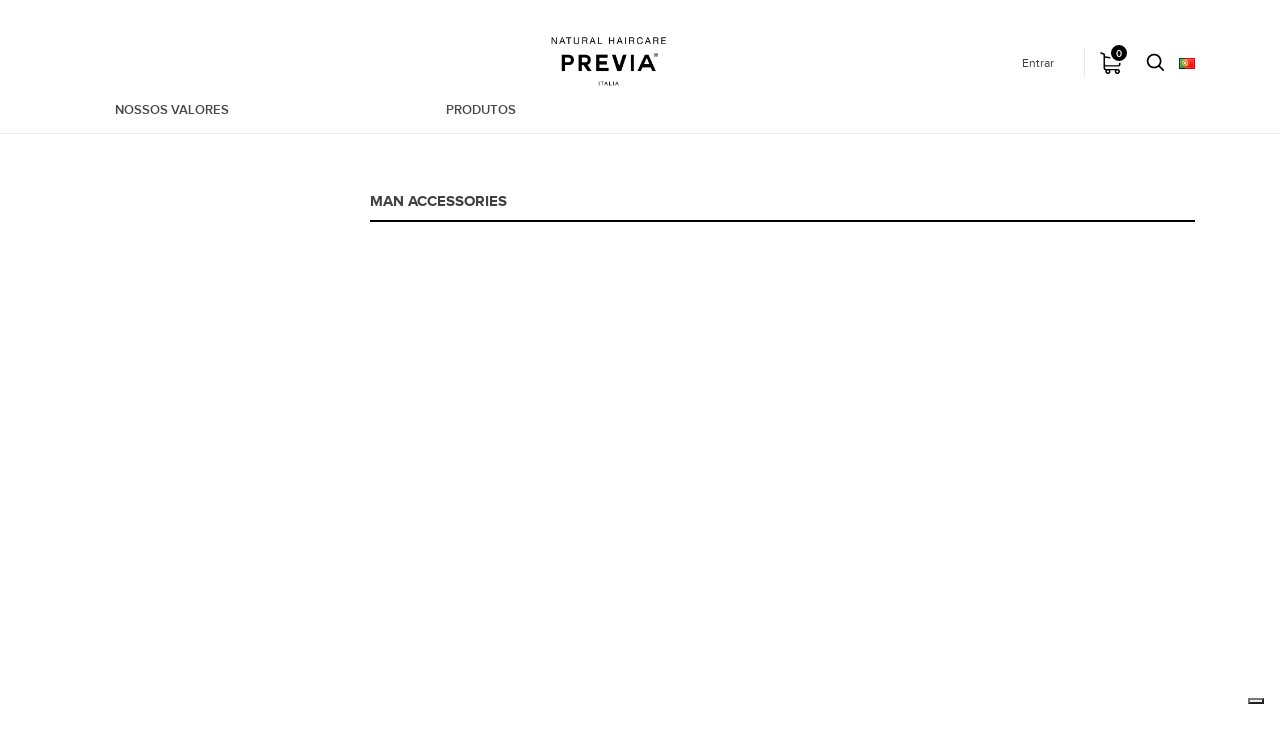

--- FILE ---
content_type: text/html; charset=utf-8
request_url: https://www.previa.it/pt/27-man-accessories
body_size: 15598
content:
<!doctype html>
<html lang="pt">

<head>
    
        
  <meta charset="utf-8">


  <meta http-equiv="x-ua-compatible" content="ie=edge">



  <title>
            MAN ACCESSORIES
    </title>

<script data-keepinline="true">
    var ajaxGetProductUrl = '//www.previa.it/pt/module/cdc_googletagmanager/async';

/* datalayer */
dataLayer = window.dataLayer || [];
    let cdcDatalayer = {"pageCategory":"category","event":null,"ecommerce":{"currency":"EUR"},"userLogged":0,"userId":"guest_972625","google_tag_params":{"ecomm_pagetype":"category","ecomm_category":"MAN ACCESSORIES"}};
    dataLayer.push(cdcDatalayer);

/* call to GTM Tag */
(function(w,d,s,l,i){w[l]=w[l]||[];w[l].push({'gtm.start':
new Date().getTime(),event:'gtm.js'});var f=d.getElementsByTagName(s)[0],
j=d.createElement(s),dl=l!='dataLayer'?'&l='+l:'';j.async=true;j.src=
'https://www.googletagmanager.com/gtm.js?id='+i+dl;f.parentNode.insertBefore(j,f);
})(window,document,'script','dataLayer','GTM-5Z74Q6');

/* async call to avoid cache system for dynamic data */
dataLayer.push({
  'event': 'datalayer_ready'
});
</script>
  <meta name="description" content="
    Prodotti naturali privi di sostanze chimiche, principi attivi di origine italiana, fragranze esclusive ispirate alla natura e packaging a basso impatto ambientale.
">
  <meta name="keywords" content="eshop, ecommerce, buy online, professional, previa natural haircare, capelli, parrucchiere, salone di bellezza, hair, hair care, cura dei capelli, haircare, prodotti per la cura dei capelli, bellezza, capelli naturali, bellezza naturale, natural beauty, ambiente, bellezza eco friendly, organic, filler , truffle, hair, loss, hairloss ,capelli moda, tagli capelli moda, alon, hair, salons, hair, style, hair, styling, hair, women, hairdressers, hairdressing, long, hair, men, hair, my, hair, natural, hair, new, hair, hair, short, hair, italia, germany, england, spain, espana, portugal, curlfriends, extralife, extra&gt;life, extra, life, smoothing, reconstruct, moisturizing, volumizing">
        <link rel="canonical" href="https://www.previa.it/pt/27-man-accessories">
    <meta name="google-site-verification" content="V8VOytS2s7uUpNKWylxuOvC2CTRGdHaDyIGtqeKNj6s" />


    <meta property="og:image" content="https://www.previa.it//logo-previa.jpg" />
    <meta property="og:type" content="category">
    <meta property="og:url" content="https://www.previa.it/pt/27-man-accessories">
    <meta property="og:title" content="MAN ACCESSORIES">
    <meta property="og:site_name" content="Previa Natural Haircare">
    <meta property="og:description" content="Prodotti naturali privi di sostanze chimiche, principi attivi di origine italiana, fragranze esclusive ispirate alla natura e packaging a basso impatto ambientale.">
    



  <meta name="viewport" content="width=device-width, initial-scale=1">



  <link rel="icon" type="image/vnd.microsoft.icon" href="/img/favicon-1.ico?1719911729">
  <link rel="shortcut icon" type="image/x-icon" href="/img/favicon-1.ico?1719911729">



  <link rel="stylesheet" href="https://unpkg.com/aos@next/dist/aos.css" />




  	

  <script type="text/javascript">
        var ASPath = "\/modules\/pm_advancedsearch4\/";
        var ASSearchUrl = "https:\/\/www.previa.it\/pt\/module\/pm_advancedsearch4\/advancedsearch4";
        var as4_orderBySalesAsc = "Sales: Lower first";
        var as4_orderBySalesDesc = "Sales: Highest first";
        var isMobile = false;
        var pixel_fc = "https:\/\/www.previa.it\/pt\/module\/pspixel\/FrontAjaxPixel";
        var prestashop = {"cart":{"products":[],"totals":{"total":{"type":"total","label":"Total","amount":0,"value":"0,00\u00a0\u20ac"}},"totals_with_tax":{"total":{"type":"totals_with_tax","label":"Total","amount":0,"value":"0,00\u00a0\u20ac"}},"subtotals":{"products":{"type":"products","label":"Subtotal","amount":0,"value":"0,00\u00a0\u20ac"},"discounts":null,"shipping":{"type":"shipping","label":"Envio","amount":0,"value":"Gr\u00e1tis"},"tax":null},"products_count":0,"summary_string":"0 artigos","labels":{"tax_short":"(com IVA)","tax_long":"(com IVA)"},"id_address_delivery":0,"id_address_invoice":0,"is_virtual":false,"vouchers":{"allowed":1,"added":[]},"discounts":[{"id_cart_rule":"2744","id_customer":"0","date_from":"2020-05-15 13:00:00","date_to":"2035-12-31 13:00:00","description":"","quantity":"978","quantity_per_user":"1000","priority":"1","partial_use":"0","code":"","minimum_amount":"0.00","minimum_amount_tax":"0","minimum_amount_currency":"1","minimum_amount_shipping":"0","country_restriction":"0","carrier_restriction":"0","group_restriction":"0","cart_rule_restriction":"1","product_restriction":"1","shop_restriction":"1","free_shipping":"0","reduction_percent":"0.00","reduction_amount":"0.00","reduction_tax":"0","reduction_currency":"1","reduction_product":"0","reduction_exclude_special":"0","gift_product":"5351","gift_product_attribute":"0","highlight":"1","active":"1","date_add":"2020-05-15 13:14:19","date_upd":"2022-04-29 20:41:33","id_lang":"12","name":"sunkit2020previa","quantity_for_user":1000}],"minimalPurchase":0,"minimalPurchaseRequired":""},"currency":{"name":"Euro","iso_code":"EUR","iso_code_num":"978","sign":"\u20ac"},"customer":{"lastname":null,"firstname":null,"email":null,"last_passwd_gen":null,"birthday":null,"newsletter":null,"newsletter_date_add":null,"ip_registration_newsletter":null,"optin":null,"website":null,"company":null,"siret":null,"ape":null,"outstanding_allow_amount":0,"max_payment_days":0,"note":null,"is_guest":0,"id_shop":null,"id_shop_group":null,"id_default_group":1,"date_add":null,"date_upd":null,"reset_password_token":null,"reset_password_validity":null,"id":null,"is_logged":false,"gender":{"type":null,"name":null,"id":null},"risk":{"name":null,"color":null,"percent":null,"id":null},"addresses":[]},"language":{"name":"Portugu\u00eas PT (Portuguese)","iso_code":"pt","locale":"pt-PT","language_code":"pt-pt","is_rtl":"0","date_format_lite":"Y-m-d","date_format_full":"Y-m-d H:i:s","id":12},"page":{"title":"","canonical":"https:\/\/www.previa.it\/pt\/27-man-accessories","meta":{"title":"MAN ACCESSORIES","description":"","keywords":"","robots":"index"},"page_name":"category","body_classes":{"lang-pt":true,"lang-rtl":false,"country-IT":true,"currency-EUR":true,"layout-left-column":true,"page-category":true,"tax-display-enabled":true,"category-id-27":true,"category-MAN ACCESSORIES":true,"category-id-parent-25":true,"category-depth-level-3":true},"admin_notifications":[]},"shop":{"name":"Previa Natural Haircare","email":"shop@previa.it","registration_number":"","long":false,"lat":false,"logo":"\/img\/previa-b2c-logo-17199117291.jpg","stores_icon":"\/img\/logo_stores.png","favicon":"\/img\/favicon-1.ico","favicon_update_time":"1719911729","address":{"formatted":"Previa Natural Haircare<br>It\u00e1lia<br>Torino<br>Trofarello<br>VIA MARCO BIAGI 5\/7\/9<br>10028","address1":"VIA MARCO BIAGI 5\/7\/9","address2":"","postcode":"10028","city":"Trofarello","state":"Torino","country":"It\u00e1lia"},"phone":"+39 011 96 24 787","fax":"+ 39 011 96 24 794"},"urls":{"base_url":"https:\/\/www.previa.it\/","current_url":"https:\/\/www.previa.it\/pt\/27-man-accessories","shop_domain_url":"https:\/\/www.previa.it","img_ps_url":"https:\/\/www.previa.it\/img\/","img_cat_url":"https:\/\/www.previa.it\/img\/c\/","img_lang_url":"https:\/\/www.previa.it\/img\/l\/","img_prod_url":"https:\/\/www.previa.it\/img\/p\/","img_manu_url":"https:\/\/www.previa.it\/img\/m\/","img_sup_url":"https:\/\/www.previa.it\/img\/su\/","img_ship_url":"https:\/\/www.previa.it\/img\/s\/","img_store_url":"https:\/\/www.previa.it\/img\/st\/","img_col_url":"https:\/\/www.previa.it\/img\/co\/","img_url":"https:\/\/www.previa.it\/themes\/previa_b2c\/assets\/img\/","css_url":"https:\/\/www.previa.it\/themes\/previa_b2c\/assets\/css\/","js_url":"https:\/\/www.previa.it\/themes\/previa_b2c\/assets\/js\/","pic_url":"https:\/\/www.previa.it\/upload\/","pages":{"address":"https:\/\/www.previa.it\/pt\/endereco","addresses":"https:\/\/www.previa.it\/pt\/enderecos","authentication":"https:\/\/www.previa.it\/pt\/inicio-de-sessao","cart":"https:\/\/www.previa.it\/pt\/carrinho","category":"https:\/\/www.previa.it\/pt\/index.php?controller=category","cms":"https:\/\/www.previa.it\/pt\/index.php?controller=cms","contact":"https:\/\/www.previa.it\/pt\/contacte-nos","discount":"https:\/\/www.previa.it\/pt\/descontos","guest_tracking":"https:\/\/www.previa.it\/pt\/seguimento-de-visitante","history":"https:\/\/www.previa.it\/pt\/historico-de-encomendas","identity":"https:\/\/www.previa.it\/pt\/identidade","index":"https:\/\/www.previa.it\/pt\/","my_account":"https:\/\/www.previa.it\/pt\/a-minha-conta","order_confirmation":"https:\/\/www.previa.it\/pt\/confirmacao-encomenda","order_detail":"https:\/\/www.previa.it\/pt\/index.php?controller=order-detail","order_follow":"https:\/\/www.previa.it\/pt\/acompanhar-encomenda","order":"https:\/\/www.previa.it\/pt\/encomenda","order_return":"https:\/\/www.previa.it\/pt\/index.php?controller=order-return","order_slip":"https:\/\/www.previa.it\/pt\/nota-de-encomenda","pagenotfound":"https:\/\/www.previa.it\/pt\/page-not-found","password":"https:\/\/www.previa.it\/pt\/recuperar-palavra-passe","pdf_invoice":"https:\/\/www.previa.it\/pt\/index.php?controller=pdf-invoice","pdf_order_return":"https:\/\/www.previa.it\/pt\/index.php?controller=pdf-order-return","pdf_order_slip":"https:\/\/www.previa.it\/pt\/index.php?controller=pdf-order-slip","prices_drop":"https:\/\/www.previa.it\/pt\/promocoes","product":"https:\/\/www.previa.it\/pt\/index.php?controller=product","search":"https:\/\/www.previa.it\/pt\/pesquisa","sitemap":"https:\/\/www.previa.it\/pt\/mapa-do-site","stores":"https:\/\/www.previa.it\/pt\/lojas","supplier":"https:\/\/www.previa.it\/pt\/fornecedores","register":"https:\/\/www.previa.it\/pt\/inicio-de-sessao?create_account=1","order_login":"https:\/\/www.previa.it\/pt\/encomenda?login=1"},"theme_assets":"\/themes\/previa_b2c\/assets\/","actions":{"logout":"https:\/\/www.previa.it\/pt\/?mylogout="}},"configuration":{"display_taxes_label":true,"low_quantity_threshold":3,"is_b2b":false,"is_catalog":false,"show_prices":true,"opt_in":{"partner":false},"quantity_discount":{"type":"discount","label":"Desconto"},"voucher_enabled":1,"return_enabled":0,"number_of_days_for_return":14},"field_required":[],"breadcrumb":{"links":[{"title":"In\u00edcio","url":"https:\/\/www.previa.it\/pt\/"},{"title":"ACCESSORIES","url":"https:\/\/www.previa.it\/pt\/25-accessories"},{"title":"MAN ACCESSORIES","url":"https:\/\/www.previa.it\/pt\/27-man-accessories"}],"count":3},"link":{"protocol_link":"https:\/\/","protocol_content":"https:\/\/"},"time":1762011631,"static_token":"6c946d2b61e55ece7222424e29bd7294","token":"dcbd236db6a705ba5c5b95a09b8a2a9d"};
        var slider_width = "220";
      </script>
		<link rel="stylesheet" href="https://www.previa.it/themes/previa_b2c/assets/cache/theme-9f52d1.css" media="all">
	
	


        <link rel="preload" href="/modules/creativeelements/views/lib/ceicons/fonts/ceicons.woff2?fj664s"
            as="font" type="font/woff2" crossorigin>
                <link rel="preload" href="/modules/creativeelements/views/lib/font-awesome/fonts/fontawesome-webfont.woff2?v=4.7.0"
            as="font" type="font/woff2" crossorigin>
        <!--CE-JS-->


  	<!-- MODULE PM_AdvancedTopMenu || Presta-Module.com -->
<!--[if lt IE 8]>
<script type="text/javascript" src="https://www.previa.it/modules/pm_advancedtopmenu/js/pm_advancedtopmenuiefix.js"></script>
<![endif]-->
<!-- /MODULE PM_AdvancedTopMenu || Presta-Module.com -->
<!-- Facebook Pixel Code -->

<script>
    !function(f,b,e,v,n,t,s)
    {if(f.fbq)return;n=f.fbq=function(){n.callMethod? n.callMethod.apply(n,arguments):n.queue.push(arguments)};
    if(!f._fbq)f._fbq=n;n.push=n;n.loaded=!0;n.version='2.0';n.agent='plprestashop-download'; // n.agent to keep because of partnership
    n.queue=[];t=b.createElement(e);t.async=!0;
    t.src=v;s=b.getElementsByTagName(e)[0];
    s.parentNode.insertBefore(t,s)}(window, document,'script', 'https://connect.facebook.net/en_US/fbevents.js');

            fbq('init', '1026469431055989');
        
    fbq('track', 'PageView');
</script>

<noscript>
    <img height="1" width="1" style="display:none" src="https://www.facebook.com/tr?id=1026469431055989&ev=PageView&noscript=1"/>
</noscript>

<!-- End Facebook Pixel Code -->

<!-- Set Facebook Pixel Product Export -->
<!-- END OF Set Facebook Pixel Product Export -->

           
    
        <script>
            fbq('trackCustom', 'ViewCategory', {content_name: 'MAN ACCESSORIES PT', content_category: 'Inicio > ACCESSORIES > MAN ACCESSORIES', content_ids'], content_type: 'product'});
        </script>
    


<script type="text/javascript" data-keepinline="true">
    // instantiate object
    var oGsr = {};
    var bt_msgs = {"delay":"You have not filled out a numeric for delay option","fbId":"You have not filled out a numeric for Facebook App ID option","fbsecret":"You have not filled out Facebook App Secret option","reviewDate":"You have not filled out the review's date","title":"You have not filled out the title","comment":"You have not filled out the comment","report":"You have not filled out the report comment","rating":"You have not selected the rating for the review","checkreview":"You have not selected one review","email":"You have not filled out your email","status":"You didn't select any status","vouchercode":"You have not filled out the voucher code","voucheramount":"You have left 0 as value for voucher's value","voucherminimum":"Minimum amount is not a numeric","vouchermaximum":"Maximum quantity is not a numeric","vouchervalidity":"You have left 0 as value for voucher's validity","importMatching":"You have not filled the number of columns out","reviewModerationTxt":{"1":"You have not filled out your legal text for using a moderation with language Italiano (Italian). Click on the language drop-down list in order to fill out the correct language field(s).","2":"You have not filled out your legal text for using a moderation with language English (English). Click on the language drop-down list in order to fill out the correct language field(s).","3":"You have not filled out your legal text for using a moderation with language Fran\u00e7ais (French). Click on the language drop-down list in order to fill out the correct language field(s).","5":"You have not filled out your legal text for using a moderation with language Espa\u00f1ol (Spanish). Click on the language drop-down list in order to fill out the correct language field(s).","8":"You have not filled out your legal text for using a moderation with language Deutsch (German). Click on the language drop-down list in order to fill out the correct language field(s).","9":"You have not filled out your legal text for using a moderation with language Nederlands (Dutch). Click on the language drop-down list in order to fill out the correct language field(s).","12":"You have not filled out your legal text for using a moderation with language Portugu\u00eas PT (Portuguese). Click on the language drop-down list in order to fill out the correct language field(s)."},"reviewModifyTxt":{"1":"You have not filled out your legal text for using a review modification tool with language Italiano (Italian). Click on the language drop-down list in order to fill out the correct language field(s).","2":"You have not filled out your legal text for using a review modification tool with language English (English). Click on the language drop-down list in order to fill out the correct language field(s).","3":"You have not filled out your legal text for using a review modification tool with language Fran\u00e7ais (French). Click on the language drop-down list in order to fill out the correct language field(s).","5":"You have not filled out your legal text for using a review modification tool with language Espa\u00f1ol (Spanish). Click on the language drop-down list in order to fill out the correct language field(s).","8":"You have not filled out your legal text for using a review modification tool with language Deutsch (German). Click on the language drop-down list in order to fill out the correct language field(s).","9":"You have not filled out your legal text for using a review modification tool with language Nederlands (Dutch). Click on the language drop-down list in order to fill out the correct language field(s).","12":"You have not filled out your legal text for using a review modification tool with language Portugu\u00eas PT (Portuguese). Click on the language drop-down list in order to fill out the correct language field(s)."},"emailTitle":{"1":"You have not filled out your title or text with language Italiano (Italian). Click on the language drop-down list in order to fill out the correct language field(s).","2":"You have not filled out your title or text with language English (English). Click on the language drop-down list in order to fill out the correct language field(s).","3":"You have not filled out your title or text with language Fran\u00e7ais (French). Click on the language drop-down list in order to fill out the correct language field(s).","5":"You have not filled out your title or text with language Espa\u00f1ol (Spanish). Click on the language drop-down list in order to fill out the correct language field(s).","8":"You have not filled out your title or text with language Deutsch (German). Click on the language drop-down list in order to fill out the correct language field(s).","9":"You have not filled out your title or text with language Nederlands (Dutch). Click on the language drop-down list in order to fill out the correct language field(s).","12":"You have not filled out your title or text with language Portugu\u00eas PT (Portuguese). Click on the language drop-down list in order to fill out the correct language field(s)."},"emaillCategory":{"1":"You have not filled out your category label with language Italiano (Italian). Click on the language drop-down list in order to fill out the correct language field(s).","2":"You have not filled out your category label with language English (English). Click on the language drop-down list in order to fill out the correct language field(s).","3":"You have not filled out your category label with language Fran\u00e7ais (French). Click on the language drop-down list in order to fill out the correct language field(s).","5":"You have not filled out your category label with language Espa\u00f1ol (Spanish). Click on the language drop-down list in order to fill out the correct language field(s).","8":"You have not filled out your category label with language Deutsch (German). Click on the language drop-down list in order to fill out the correct language field(s).","9":"You have not filled out your category label with language Nederlands (Dutch). Click on the language drop-down list in order to fill out the correct language field(s).","12":"You have not filled out your category label with language Portugu\u00eas PT (Portuguese). Click on the language drop-down list in order to fill out the correct language field(s)."},"emaillProduct":{"1":"You have not filled out your product label with language Italiano (Italian). Click on the language drop-down list in order to fill out the correct language field(s).","2":"You have not filled out your product label with language English (English). Click on the language drop-down list in order to fill out the correct language field(s).","3":"You have not filled out your product label with language Fran\u00e7ais (French). Click on the language drop-down list in order to fill out the correct language field(s).","5":"You have not filled out your product label with language Espa\u00f1ol (Spanish). Click on the language drop-down list in order to fill out the correct language field(s).","8":"You have not filled out your product label with language Deutsch (German). Click on the language drop-down list in order to fill out the correct language field(s).","9":"You have not filled out your product label with language Nederlands (Dutch). Click on the language drop-down list in order to fill out the correct language field(s).","12":"You have not filled out your product label with language Portugu\u00eas PT (Portuguese). Click on the language drop-down list in order to fill out the correct language field(s)."},"emaillSentence":{"1":"You have not filled out your custom body sentence with language Italiano (Italian). Click on the language drop-down list in order to fill out the correct language field(s).","2":"You have not filled out your custom body sentence with language English (English). Click on the language drop-down list in order to fill out the correct language field(s).","3":"You have not filled out your custom body sentence with language Fran\u00e7ais (French). Click on the language drop-down list in order to fill out the correct language field(s).","5":"You have not filled out your custom body sentence with language Espa\u00f1ol (Spanish). Click on the language drop-down list in order to fill out the correct language field(s).","8":"You have not filled out your custom body sentence with language Deutsch (German). Click on the language drop-down list in order to fill out the correct language field(s).","9":"You have not filled out your custom body sentence with language Nederlands (Dutch). Click on the language drop-down list in order to fill out the correct language field(s).","12":"You have not filled out your custom body sentence with language Portugu\u00eas PT (Portuguese). Click on the language drop-down list in order to fill out the correct language field(s)."}};
    var bt_sImgUrl = '/modules/gsnippetsreviews/views/img/';
    var bt_sWebService = '/modules/gsnippetsreviews/ws-gsnippetsreviews.php?bt_token=3fdf871f2d73a99a5cc5b70623982830';
    var sGsrModuleName = 'gsr';
    var bt_aFancyReviewForm = {};
    var bt_aFancyReviewTabForm = {};
    var bt_oScrollTo = {};
    bt_oScrollTo.execute = false;
    var bt_oUseSocialButton = {};
    bt_oUseSocialButton.run = false;
    var bt_oActivateReviewTab = {};
    bt_oActivateReviewTab.run = false;
    var bt_oDeactivateReviewTab = {};
    bt_oDeactivateReviewTab.run = false;
    var bt_aReviewReport = new Array();
    var bt_oCallback = {};
    bt_oCallback.run = false;
    var bt_aStarsRating = new Array();
    var bt_oBxSlider = {};
    bt_oBxSlider.run = false;
</script>




  <script type="text/javascript">
  var _iub = _iub || [];
  _iub.csConfiguration = {
      "ccpaAcknowledgeOnDisplay":true,
      "consentOnContinuedBrowsing":false,
      "countryDetection":true,
      "enableCcpa":true,
      "floatingPreferencesButtonDisplay":"bottom-right",
      "invalidateConsentWithoutLog":true,
      "perPurposeConsent":true,
      "siteId":1611317,
      "whitelabel":false,
      "cookiePolicyId":63360879,
      "lang":"en", 
      "banner":{ 
        "acceptButtonDisplay":true,
        "closeButtonDisplay":false,
        "customizeButtonDisplay":true,
        "explicitWithdrawal":true,
        "listPurposes":true,
        "position":"float-top-center",
        "rejectButtonDisplay":true 
      },
      "callback": {
        onPreferenceExpressedOrNotNeeded: function(preference) {
          dataLayer.push({
            iubenda_ccpa_opted_out: _iub.cs.api.isCcpaOptedOut()
          });
          if (!preference) {
            dataLayer.push({
              event: "iubenda_preference_not_needed"
            });
          } else {
            if (preference.consent === true) {
              dataLayer.push({
                event: "iubenda_consent_given"
              });
            } else if (preference.consent === false) {
              dataLayer.push({
                event: "iubenda_consent_rejected"
              });
            } else if (preference.purposes) {
              for (var purposeId in preference.purposes) {
                if (preference.purposes[purposeId]) {
                  dataLayer.push({
                    event: "iubenda_consent_given_purpose_" + purposeId
                  });
                }
              }
            }
          }
        }
      }
    };
  </script>


<!-- Facebook Pixel Code -->
<script type="text/plain" class="_iub_cs_activate">
!function(f,b,e,v,n,t,s)
{if(f.fbq)return;n=f.fbq=function(){n.callMethod?
n.callMethod.apply(n,arguments):n.queue.push(arguments)};
if(!f._fbq)f._fbq=n;n.push=n;n.loaded=!0;n.version='2.0';
n.queue=[];t=b.createElement(e);t.async=!0;
t.src=v;s=b.getElementsByTagName(e)[0];
s.parentNode.insertBefore(t,s)}(window,document,'script',
'https://connect.facebook.net/en_US/fbevents.js');
 fbq('init', '1026469431055989'); 
fbq('track', 'PageView');
</script>
<noscript>
 <img height="1" width="1" 
src="https://www.facebook.com/tr?id=1026469431055989&ev=PageView
&noscript=1"/>
</noscript>
<!-- End Facebook Pixel Code -->

<script type="text/javascript" src="//cdn.iubenda.com/cs/ccpa/stub.js"></script>
<script type="text/javascript" src="//cdn.iubenda.com/cs/iubenda_cs.js" charset="UTF-8" async></script>

<script type='text/javascript'>
  window.smartlook||(function(d) {
    var o=smartlook=function(){ o.api.push(arguments)},h=d.getElementsByTagName('head')[0];
    var c=d.createElement('script');o.api=new Array();c.async=true;c.type='text/javascript';
    c.charset='utf-8';c.src='https://rec.smartlook.com/recorder.js';h.appendChild(c);
  })(document);
  smartlook('init', '019e04fa59f2b37584647dd99a2adb2871f57b89');
</script>    
</head>

<body id="category" class="lang-pt country-it currency-eur layout-left-column page-category tax-display-enabled category-id-27 category-man-accessories category-id-parent-25 category-depth-level-3 elementor-page elementor-page-27041201">




    
<!-- Google Tag Manager (noscript) -->
<noscript><iframe src="https://www.googletagmanager.com/ns.html?id=GTM-5Z74Q6"
height="0" width="0" style="display:none;visibility:hidden"></iframe></noscript>
<!-- End Google Tag Manager (noscript) -->



<!-- End Facebook Pixel Code -->
<script> var baseDir = 'https://www.previa.it/';</script>

<main>
    
            

    <header id="header">
        
            	
    <div class="header-banner">
        
    </div>



<script src="//code.tidio.co/cwoi8zrwzkttu1na2snuo5k9e1zjqhh3.js"></script>
    <script>
        (function() {
            function onTidioChatApiReady() {
                // below is the list which starts the abandoned cart process. If some of the steps will be missed, and the visitor doesn't land on the page given in "checkoutFinished" - abandoned cart will be triggered.
                var checkoutSteps = [
                    "https://www.previa.it/it/carrello", // checkout step 1
                    "https://www.previa.it/it/ordine"
                ];
                // below is the list which clears the abandon cart process without triggering it
                var checkoutFinished = [
                    "https://www.previa.it/it/conferma-ordine" // the purchase page
                ];
                // do not modify the code below
                function executeTidioChatApiTrack() {
                    tidioChatApi.track("Abandoned Cart");
                }

                function checkUrl(e) {
                    var t = "tidioStartUrlVisited",
                        i = getCookie(t),
                        o = e.replace(/\/$/, "");
                    if (-1 < checkoutSteps.indexOf(e) || -1 < checkoutSteps.indexOf(o))
                        return setCookie(t, "1", "10"), !0;
                    i &&
                    1 == +i &&
                    -1 === checkoutFinished.indexOf(e) &&
                    -1 === checkoutFinished.indexOf(o) &&
                    executeTidioChatApiTrack(),
                        setCookie(t, "", -1);
                }

                function setCookie(e, t, i) {
                    var o = new Date();
                    o.setTime(o.getTime() + 24 * i * 60 * 60 * 1e3);
                    var n = "expires=" + o.toUTCString();
                    document.cookie = e + "=" + t + ";" + n + ";path=/";
                }

                function getCookie(e) {
                    for (
                        var t = e + "=",
                            i = decodeURIComponent(document.cookie).split(";"),
                            o = 0; o < i.length; o += 1
                    ) {
                        for (var n = i[o];
                             " " == n.charAt(0);) n = n.substring(1);
                        if (0 == n.indexOf(t)) return n.substring(t.length, n.length);
                    }
                    return "";
                }
                var i, o;
                checkUrl(document.location.origin + document.location.pathname),
                    (i = window.history),
                    (o = i.pushState),
                    (i.pushState = function(e) {
                        "function" == typeof i.onpushstate && i.onpushstate({
                            state: e
                        });
                        var t = o.apply(i, arguments);
                        return checkUrl(document.location.href), t;
                    });
            }
            if (window.tidioChatApi) {
                window.tidioChatApi.on("ready", onTidioChatApiReady);
            } else {
                document.addEventListener("tidioChat-ready", onTidioChatApiReady);
            }
        })();
    </script>
    <nav class="header-nav">
        <div class="container">
            <div class="row">
                <div class="hidden-sm-down">
                    <div class="col-xs-12">
                        <!-- Block search module TOP -->
<div class="collapse" id="blockSearch">
    <div class="row">
        <div id="search_widget" class=" col-xs-12 search-widget"
             data-search-controller-url="//www.previa.it/pt/pesquisa">
            <form method="get" action="//www.previa.it/pt/pesquisa">
                <input type="hidden" name="controller" value="search">
                <input class="full-width" type="text" name="s" value=""
                       placeholder="Pesquisar o nosso catálogo">
                <button type="submit">
                    
                    <img src="https://www.previa.it/themes/previa_b2c/assets/img/search.png" alt="">
                </button>
            </form>
        </div>
    </div>
</div>
<!-- /Block search module TOP -->


                    </div>
                    
                </div>
                <div class="hidden-md-up text-xs-center mobile">
                    <div class="pull-xs-left" id="menu-icon">
                        <i class="material-icons d-inline">&#xE5D2;</i>                    </div>
                    <div class="pull-xs-right" id="_mobile_cart"></div>
                    <div class="pull-xs-right" id="_mobile_user_info"></div>
                    <div class="top-logo" id="_mobile_logo"></div>
                    <div class="top-logo" id="_mobile_logo_man">
                        <a href="https://www.previa.it/">
                            <img class="logo img-responsive d-block" src="https://www.previa.it/themes/previa_b2c/assets/img/logo_man.png" alt="Previa Natural Haircare">
                        </a>
                    </div>
                    <div class="clearfix"></div>
                </div>
            </div>
        </div>
    </nav>



   
    
    <div class="header-top">
        <div class="container">
            <div class="row">
                <div class="col-md-2 offset-md-5 " id="_desktop_logo">
                    <a href="https://www.previa.it/">
                        <img class="logo img-responsive d-block" src="/img/previa-b2c-logo-17199117291.jpg" alt="Previa Natural Haircare">
                        
                    </a>
                </div>
                <div class="col-md-2 offset-md-5 " id="_desktop_logo_white">
                    <a href="https://www.previa.it/">
                        <img class="logo img-responsive d-block" src="https://www.previa.it/themes/previa_b2c/assets/img/previa_white.png" alt="Previa Natural Haircare">
                    </a>
                </div>
                <div class="col-md-2 offset-md-5 " id="_desktop_logo_man">
                    <a href="https://www.previa.it/">
                        <img class="logo img-responsive d-block" src="https://www.previa.it/themes/previa_b2c/assets/img/logo_man.png" alt="Previa Natural Haircare">
                    </a>
                </div>
                
                    
                        
                    
                
                <div id="menu_top_right_container">
                    <div id="menu_top_right">
                        
                        
<div id="_desktop_language_selector">
  <div class="language-selector-wrapper">
    <span class="hidden-md-up">Língua:</span>
    <div class="language-selector dropdown js-dropdown">
      
      <a data-target="#" data-toggle="dropdown" aria-haspopup="true" aria-expanded="false" class="hidden-sm-down">
        
        <img src="https://www.previa.it/img/l/12.jpg" alt="">
      </a>
      <ul class="dropdown-menu hidden-sm-down">
                              <li >
            <a href="https://www.previa.it/it/27-man-accessories" class="dropdown-item">
              <img src="https://www.previa.it/img/l/1.jpg" alt="">
            </a>
          </li>
                              <li >
            <a href="https://www.previa.it/en/27-man-accessories" class="dropdown-item">
              <img src="https://www.previa.it/img/l/2.jpg" alt="">
            </a>
          </li>
                                                                                                                                                          </ul>
        <div id="lang-select-container">
          <select class="link hidden-md-up">
                                          <option value="https://www.previa.it/it/27-man-accessories">Italiano</option>
                                          <option value="https://www.previa.it/en/27-man-accessories">English</option>
                                                                                                                                                                                                          </select>
        </div>
    </div>
  </div>
</div>
<a class="" type="" data-toggle="collapse" data-target="#blockSearch" aria-expanded="false" aria-controls="blockSearch">
        <img id="search_black" src="https://www.previa.it/themes/previa_b2c/assets/img/search.png" class="search-icon" alt="">
        <img id="search_white" src="https://www.previa.it/themes/previa_b2c/assets/img/search_white.png" class="search-icon" alt="">
    </a>    <div id="_desktop_cart">
        <div class="blockcart cart-preview inactive" data-refresh-url="//www.previa.it/pt/module/ps_shoppingcart/ajax">
            <div class="header">
                                    
                    
                    <img id="cart_black" src="/themes/previa_b2c/assets/img/cart.png" alt="">
                    <img id="cart_white" src="/themes/previa_b2c/assets/img/cart_white.png" alt="">
                    <span class="cart-products-count">0</span>
                                </div>
        </div>
    </div>

<div id="_desktop_user_info">
  <div class="user-info">
          <a
        href="https://www.previa.it/pt/a-minha-conta"
        title="Inicie sessão na sua conta de cliente"
        rel="nofollow"
      >
        <i class="material-icons">&#xE7FF;</i>
        <span class="hidden-sm-down">Entrar</span>
      </a>
      </div>
</div>

                    </div>
                    <i class="material-icons" id="open_top_right_menu">more_vert</i>
                    <i class="material-icons" id="open_top_right_menu">more_vert</i>
                </div>
            </div>
            <div id="mobile_top_menu_wrapper" class="row hidden-md-up" style="display:none;">
                <div class="js-top-menu mobile" id="_mobile_top_menu"></div>
                                    

<div class="hidden-md-up clearfix"></div>
  
<div class="hidden-md-up clearfix"></div>
                                <div class="js-top-menu-bottom">
                    <div id="_mobile_currency_selector"></div>
                    <div id="_mobile_language_selector"></div>
                    <div id="_mobile_contact_link"></div>
                </div>
            </div>
        </div>
    </div>
    <div class="container margin-bottom__fix">
    <!-- MODULE PM_AdvancedTopMenu || Presta-Module.com -->
<div id="_desktop_top_menu" class="adtm_menu_container ">
	<div id="adtm_menu" data-open-method="1">
		<div id="adtm_menu_inner" class="clearfix advtm_open_on_hover">
			<ul id="menu">
								<li class="li-niveau1 advtm_menu_toggle">
					<a class="a-niveau1 adtm_toggle_menu_button"><span class="advtm_menu_span adtm_toggle_menu_button_text">Menù</span></a>
				</li>
																		
																																	<li class="li-niveau1 menu-nossos-valores advtm_menu_1 menuHaveNoMobileSubMenu">

												<a href="/pt/philosophy" title="Nossos valores"  class=" a-niveau1" ><span class="advtm_menu_span advtm_menu_span_1">Nossos valores</span></a>
						
										</li>
																			
																																																								<li class="li-niveau1 menu-produtos advtm_menu_2 sub">

												<a href="#" title="Produtos"  class="adtm_unclickable a-niveau1" ><span class="advtm_menu_span advtm_menu_span_2">Produtos</span><!--[if gte IE 7]><!--></a>
						
											<!--<![endif]--><!--[if lte IE 6]><table><tr><td><![endif]-->

					<div class="adtm_sub">

													<table class="columnWrapTable">
							<tr>
																							
																<td class="adtm_column_wrap_td advtm_column_wrap_td_1">
									<div class="adtm_column_wrap advtm_column_wrap_1">
																			<div class="adtm_column_wrap_sizer">&nbsp;</div>
																																																												<div class="adtm_column adtm_column_13">
																																		<span class="column_wrap_title">
																									<a href="#" title="Conte-nos sobre seu cabelo"  class="adtm_unclickable" >Conte-nos sobre seu cabelo</a>
																							</span>
																																															<ul class="adtm_elements adtm_elements_13">
																																																																			<li class="menu-cabelos-danificados ">
																													<a href="/pt/haircare/brittle-hair" title="Cabelos danificados"  class="" >Cabelos danificados</a>
																											</li>
																																																																																	<li class="menu-196 ">
																													<a href="#" title=""  class="adtm_unclickable" ></a>
																											</li>
																																																																																	<li class="menu-cabelos-pintados ">
																													<a href="/pt/haircare/coloured-hair" title="Cabelos pintados"  class="" >Cabelos pintados</a>
																											</li>
																																																																																	<li class="menu-bem-estar-da-pele-e-dos-cabelos ">
																													<a href="#" title="Bem-estar da pele e dos cabelos"  class="adtm_unclickable" >Bem-estar da pele e dos cabelos</a>
																											</li>
																																																																																	<li class="menu-cabelos-lisos ">
																													<a href="/pt/haircare/sleek-hair" title="Cabelos lisos"  class="" >Cabelos lisos</a>
																											</li>
																																																																																	<li class="menu-cabelos-encaracolados ">
																													<a href="/pt/haircare/springy-hair" title="Cabelos encaracolados"  class="" >Cabelos encaracolados</a>
																											</li>
																																																																																	<li class="menu-cabelos-finos ">
																													<a href="/pt/haircare/fine-hair" title="Cabelos finos"  class="" >Cabelos finos</a>
																											</li>
																																																																																	<li class="menu-cabelos-louros ">
																													<a href="/pt/haircare/blonde-hair" title="Cabelos louros"  class="" >Cabelos louros</a>
																											</li>
																																						</ul>
																																	</div>
																																																</div>
								</td>
																															
																<td class="adtm_column_wrap_td advtm_column_wrap_td_2">
									<div class="adtm_column_wrap advtm_column_wrap_2">
																			<div class="adtm_column_wrap_sizer">&nbsp;</div>
																																																												<div class="adtm_column adtm_column_2">
																																		<span class="column_wrap_title">
																									<a href="#" title="Pesquisa por produto"  class="adtm_unclickable"  data-type="category" data-id="3">Pesquisa por produto</a>
																							</span>
																																															<ul class="adtm_elements adtm_elements_2">
																																																																			<li class="menu-shampoo ">
																													<a href="https://www.previa.it/pt/35-shampoo" title="Shampoo"  class=""  data-type="category" data-id="35">Shampoo</a>
																											</li>
																																																																																	<li class="menu-treatment ">
																													<a href="https://www.previa.it/pt/37-treatment" title="Treatment"  class=""  data-type="category" data-id="37">Treatment</a>
																											</li>
																																																																																	<li class="menu-conditioner ">
																													<a href="https://www.previa.it/pt/30-conditioner" title="Conditioner"  class=""  data-type="category" data-id="30">Conditioner</a>
																											</li>
																																																																																	<li class="menu-leave-in ">
																													<a href="https://www.previa.it/pt/33-leave-in" title="Leave-in"  class=""  data-type="category" data-id="33">Leave-in</a>
																											</li>
																																																																																	<li class="menu-style ">
																													<a href="https://www.previa.it/pt/36-style" title="Style"  class=""  data-type="category" data-id="36">Style</a>
																											</li>
																																																																																	<li class="menu-finish ">
																													<a href="https://www.previa.it/pt/31-finish" title="Finish"  class=""  data-type="category" data-id="31">Finish</a>
																											</li>
																																																																																	<li class="menu-hand-&amp;-body ">
																													<a href="/176-body-products" title="Hand &amp; body"  class="" >Hand &amp; body</a>
																											</li>
																																																																																	<li class="menu-gift-box ">
																													<a href="https://www.previa.it/pt/32-gift-box" title="Gift Box"  class=""  data-type="category" data-id="32">Gift Box</a>
																											</li>
																																																																																	<li class="menu-199 ">
																													<a href="https://www.previa.it/pt/205-accessori" title="Accessori"  class=""  data-type="category" data-id="205">Accessori</a>
																											</li>
																																						</ul>
																																	</div>
																																																</div>
								</td>
																															
																<td class="adtm_column_wrap_td advtm_column_wrap_td_3">
									<div class="adtm_column_wrap advtm_column_wrap_3">
																			<div class="adtm_column_wrap_sizer">&nbsp;</div>
																																																												<div class="adtm_column adtm_column_11">
																																		<span class="column_wrap_title">
																									<a href="#" title="Descobrir as linhas"  class="adtm_unclickable"  data-type="category" data-id="3">Descobrir as linhas</a>
																							</span>
																																															<ul class="adtm_elements adtm_elements_11">
																																																																			<li class="menu-reconstruct ">
																													<a href="/haircare/brittle-hair" title="Reconstruct"  class="" >Reconstruct</a>
																											</li>
																																																																																	<li class="menu-197 ">
																													<a href="#" title=""  class="adtm_unclickable" ></a>
																											</li>
																																																																																	<li class="menu-keeping ">
																													<a href="/haircare/coloured-hair" title="Keeping"  class="" >Keeping</a>
																											</li>
																																																																																	<li class="menu-smoothing ">
																													<a href="/haircare/sleek-hair" title="Smoothing"  class="" >Smoothing</a>
																											</li>
																																																																																	<li class="menu-curlfriends ">
																													<a href="/haircare/springy-hair" title="Curlfriends"  class="" >Curlfriends</a>
																											</li>
																																																																																	<li class="menu-volumising ">
																													<a href="/haircare/fine-hair" title="Volumising"  class="" >Volumising</a>
																											</li>
																																																																																	<li class="menu-silver ">
																													<a href="/haircare/blonde-hair" title="Silver"  class="" >Silver</a>
																											</li>
																																																																																	<li class="menu-style-&amp;-finish ">
																													<a href="/pt/haircare/style-finish" title="Style &amp; Finish"  class="" >Style &amp; Finish</a>
																											</li>
																																																																																	<li class="menu-man ">
																													<a href="https://www.previa.it/pt/intro-man" title="Man"  class=""  data-type="man">Man</a>
																											</li>
																																																																																	<li class="menu-body-care ">
																													<a href="https://www.previa.it/en/176-body-products" title="Body care"  class="" >Body care</a>
																											</li>
																																						</ul>
																																	</div>
																																																</div>
								</td>
																															
																<td class="adtm_column_wrap_td advtm_column_wrap_td_4">
									<div class="adtm_column_wrap advtm_column_wrap_4">
																			<div class="adtm_column_wrap_sizer">&nbsp;</div>
																																																												<div class="adtm_column adtm_column_12">
																																		<span class="column_wrap_title">
																									<a href="#" title="Para o profissional"  class="adtm_unclickable"  data-type="category" data-id="3">Para o profissional</a>
																							</span>
																																															<ul class="adtm_elements adtm_elements_12">
																																																																			<li class="menu-virtuous-colour ">
																													<a href="/pt/professional/colour" title="Virtuous Colour"  class="" >Virtuous Colour</a>
																											</li>
																																																																																	<li class="menu-earth-colour ">
																													<a href="/pt/professional/earth" title="Earth Colour"  class="" >Earth Colour</a>
																											</li>
																																																																																	<li class="menu-earth-bleach ">
																													<a href="https://www.previa.it/pt/professional/earth-bleach" title="Earth Bleach"  class="" >Earth Bleach</a>
																											</li>
																																																																																	<li class="menu-previa-bleach ">
																													<a href="/pt/professional/bleach" title="Previa Bleach"  class="" >Previa Bleach</a>
																											</li>
																																																																																	<li class="menu-wave ">
																													<a href="/pt/professional/waving" title="Wave"  class="" >Wave</a>
																											</li>
																																						</ul>
																																	</div>
																																																																																	<div class="adtm_column adtm_column_35">
																																		<span class="column_wrap_title">
																									<a href="https://www.previa.it/pt/professional/earth-bleach" title=""  class="" ></a>
																							</span>
																																																									</div>
																																																</div>
								</td>
																						</tr>
						</table>
												</div>
							<div class="invisible_div">
							<span class="triangle"></span>
						<span class="triangle2"></span>
							</div>
					<!--[if lte IE 6]></td></tr></table></a><![endif]-->
										</li>
																			
																																	<li class="li-niveau1 menu- advtm_menu_18 menuHaveNoMobileSubMenu">

												<a href="#" title=""  class="adtm_unclickable a-niveau1" ><span class="advtm_menu_span advtm_menu_span_18"></span></a>
						
										</li>
																			
																																	<li class="li-niveau1 menu- advtm_menu_19 menuHaveNoMobileSubMenu">

												<a href="#" title=""  class="adtm_unclickable a-niveau1" ><span class="advtm_menu_span advtm_menu_span_19"></span></a>
						
										</li>
																			
																																	<li class="li-niveau1 menu- advtm_menu_20 menuHaveNoMobileSubMenu">

												<a href="#" title=""  class="adtm_unclickable a-niveau1" ><span class="advtm_menu_span advtm_menu_span_20"></span></a>
						
										</li>
												</ul>
		</div>
	</div>
</div>
<!-- /MODULE PM_AdvancedTopMenu || Presta-Module.com -->
                    <div class="hidden-md-up clearfix"></div>

<div class="hidden-md-up clearfix"></div>            </div>

        
    </header>

    
        
<aside id="notifications">
  <div class="container">
    
    
    
      </div>
</aside>
    
    <section id="wrapper">
        

        <div class="container">
            

            
                        <div class="row">
                                                    
    <div id="left-column" class="col-xs-12 col-sm-4 col-md-3">
        <h1 class="hidden-md-up" id="open-filters" >
                            Filtri
                    </h1>
        <span class="border-top hidden-sm-down"></span>
                    								<div id="PM_ASBlockOutput_1" class="PM_ASBlockOutput PM_ASBlockOutputVertical" data-id-search="1">
	<div id="PM_ASBlock_1" class="">
					
				<div class="">

		
		<form action="https://www.previa.it/pt/module/pm_advancedsearch4/advancedsearch4" method="GET" id="PM_ASForm_1" class="PM_ASForm">
			<div class="PM_ASCriterionsGroupList">
																																																													</div><!-- .PM_ASCriterionsGroupList -->
																								<input type="hidden" name="as4c[3][]" value="1649" />
							<input type="hidden" name="as4c_hidden[3][]" value="1649" />
																		
		
		<input type="hidden" name="id_search" value="1" />
					<input type="hidden" name="id_category_search" value="27" />
										<input type="hidden" name="orderby" disabled="disabled" />
		<input type="hidden" name="orderway" disabled="disabled" />
		<input type="hidden" name="n" disabled="disabled" />
				
				</form>
		<a style="display: none" href="#" class="PM_ASResetSearch">Clear filters</a>
				</div>
	</div>
</div>

		
				
    
    
        
    


    
    <script>
        delayPopup = 6*
        1000;
        isLogged = '' != "";
    </script>
    <!-- Modal -->
    <div class="modal fade" id="signuppmModal" tabindex="-1" style="display: none;">
        <div class="modal-dialog">

            <div class="modal-content">
                <div class="overlay__white"></div>
                <div class="modal-header" style="">
                    <button type="button" class="close btn btn-default" data-dismiss="modal">
                        <span class="center-block text-center close-action">&#10060;</span>
                    </button>
                    
                    
                    
                </div> <!-- / modal header -->

                <div class="modal-body">


                    <div id="signuppmModalCarousel" class="" data-keyboard="false">
                        <div class="carousel-inner" role="listbox">
                            <div class="carousel-item active">
                                <!-- Register form -->
                                                
<section id="module-authentication-register">

     
    <form action="/modules/signuppmsubmitform.php" method="post" class="no-margin">

        <div class="row">
            <div class="col-sm-10 offset-sm-1 text-center">
                <hgroup>
                                            <p class="popup-first on-dark"><span>Inscreva-se</span></p>
                                                                <p class="popup-second on-dark">na nossa newsletter</p>
                                        
                </hgroup>
            </div>
            <div class="col-sm-10 offset-sm-1">

                <fieldset>

                    <div class="form-group">
                        <label class="background-label icon account" for="firstname">
                        <input class="form-control input-lg auto-width" type="text" id="firstname" name="firstname"
                               placeholder="Nome">
                        </label>
                    </div>

                    <div class="form-group">
                        <label class="background-label icon account" for="lastname">
                        <input class="form-control input-lg auto-width" type="text" name="lastname" id="lastname"
                               placeholder="sobrenome">
                        </label>
                    </div>

                    
                    
                    
                    <div class="form-group">
                        <label class="background-label icon account" for="email">
                        <input class="form-control input-lg auto-width" type="text" name="email" id="email"
                               placeholder="e-mail">
                        </label>
                    </div>
                    <div class="form-group">
                        <label class="background-label icon password" for="pwd">
                        <input class="form-control input-lg auto-width" type="password" name="pwd" id="pwd"
                               placeholder="password">
                        </label>
                    </div>
                    <div class="form-group extra">
                        
                    </div>
                    <div class="form-group privacy">
                        <div class="checkbox">
                            <label>
                                <input type="checkbox" value="1" name="condizioni" id="condizioni">
                                Li e aceito as condições
                                <a class="copyLink" href="https://www.previa.it/pt/content/6-privacy"
                                   target="_blank">condizioni sulla privacy</a>
                            </label>

                        </div>
                    </div>

                    <div class="submit" id="modal-popup-submit">
                        <input type="hidden" id="id_signupform" name="id_signupform" value="3">
                        <input type="hidden" id="submitRegister" name="submitRegister" value="1">
                    </div>

                </fieldset>

            </div>

        </div>
        <div>
                            <p class="popup-third on-dark">ENTREGA GRATUITA</p>
                    </div>

        

    </form>
    </section>
                                <!-- /Register form -->
                            </div>

                            <div class="carousel-item">
                                <!-- Login form -->
                                <section id="signuppm-login">
			
	<header>
		<h2 class="text-center text-uppercase accedi on-dark"><span>Accedi</span></h2>
	</header>

	
	<form action="/modules/signuppmsubmitlogin.php" method="post">
	
		<fieldset>
			<div class="form-group centered">
				<label class="background-label icon account" for="login_email">
				<input class="form-control input-lg auto-width" type="text" name="login_email" id="email" placeholder="e-mail">
				</label>
			</div>
			<div class="form-group centered">
				<label class="background-label icon password" for="login_pwd">
				<input class="form-control input-lg auto-width" type="password" name="login_pwd" id="pwd" placeholder="password">
				</label>
			</div>
			<div class="form-group forgot_pass">
				<a href="#signuppmModalCarousel" data-slide-to="2">Password dimenticata?</a>
			</div>
			<div class="row">
				<div class="submit">
					<div class="col-xs-12">
					<input type="hidden" id="id_signupform" name="id_signupform" value="3">
					<input type="hidden" id="submitRegister" name="submitLogin" value="1">
					<input type="submit" class="btn btn-lg  btn-primary btn-block" name="submitLogin" id="submitLogin" value="Entra">
					</div>
				</div>
			</div>
		</fieldset>
	
			
	</form>
</section> <!-- login -->

<!--

                        <label class="background-label icon account" for="lastname">
                        <input class="form-control input-lg auto-width" type="text" name="lastname" id="lastname"
                               placeholder="sobrenome">
                        </label>
-->


                                <!-- /Login form -->
                            </div>

                            <div class="carousel-item">
                                <section id="frmpwd">
	<h2 class="text-center text-uppercase on-dark">Password recovery</h2>
	<p>Please insert your registration email and follow the instrutions which will be sent to you to receive a new password</p>
	
	<form action="?fc=module&module=barbaclub&controller=landcategory" method="post" id="form_forgotpassword">
			
		<div class="form-group">

			<label class="background-label icon account" for="lastname">
				<input class="form-control input-lg auto-width" type="text" id="email" name="email"
					   value="" placeholder="e-mail"/>
			</label>
			
			
		</div>
		
		<div class="row">
			<div class="col-xs-6">
				<input type="hidden" id="id_signupform" name="id_signupform" value="3">
				<input type="hidden" id="submitReset" name="submitReset" value="1">
				<input type="submit" class="btn  btn-block btn-primary" value="Enviar" name="submitResetPwd" />
			</div>
			<div class="col-xs-6">
				<a href="#signuppmModalCarousel" data-slide-to="1" class="btn btn-block btn-primary">cancel</a>
			</div>
		</div>

			
	</form>
</section>

                            </div>

                        </div>
                    </div>
                    <div id="signuppmModalFeedback" style=""></div>
                    <div class="modal-footer">
                        <div class="col-md-12 no-float">
                            <div class="row">
                                <div class="col-md-12">
                                    <a role="button" class="btn btn-primary btn-block "
                                       href="#signuppmModalCarousel"
                                       data-slide-to="0">Inscrições</a>
                                </div>
                                                            </div>
                        </div>
                        
                        
                        

                        <div id="signuppmModal-carouselControls" class="text-center">
                            <div class="row">
                                
                                <div class="col-md-12">
                                    <a role="button" class="btn btn-primary btn-block" href="#signuppmModalCarousel"
                                       data-slide-to="1">Inicio de Sessão</a>
                                </div>
                            </div>
                        </div>

                        <p class="small text-center note"></p>


                    </div><!-- / modal footer -->
                </div> <!-- / modal body -->

                <!--displaying errors and success -->
                <div id="signuppmModalFeedback" style="display:none">


                </div>
                <!-- / modal footer -->

            </div><!-- / modal content -->
        </div><!-- / modal dialog -->
    </div>
    <!-- / modal -->
    <script>
        signuppmFbAppId = "488410794831134";
        signuppmFbAppSecret = "4f6b06616f6c95ec2b2e295a2be3ce5e";
        signuppmReappearanceDelay = 240;
        signuppmReference = "2Ku9GANmo0V3";
    </script>
    


            </div>

                
                
  <div id="content-wrapper" class="left-column col-xs-12 col-sm-8 col-md-9">
    
  <section id="main">

    
        <div class="category__header">
        <h2>
            MAN ACCESSORIES
        </h2>
        <hr/>
    </div>
    
    

    

    <div class="block-category card card-block hidden-sm-down">
          </div>


    <section id="products">
      
        

          </section>

  </section>

  </div>

                </div>            

                    </div>
    </section>



    

    <footer id="footer">
        
            	

	
		
			
				
					
						
							
							
							
						
						
							
						

					
				
			
		
	



  <div id="back_to_top">
    <p>
      Back to the top
    </p>
    <i class="material-icons">keyboard_arrow_up</i>
  </div>
<div class="container">
    <div class="row">
    
      	<div class="block_newsletter col-lg-6 col-md-12 col-sm-12 border-dx">
		<div class="before-footer__block">
			<h3>Subscribe to our newsletter</h3>

			<p>We promise to only send good things</p>

			<a href="#" class="btn-signup-modal">
				Subscribe now
			</a>
		</div>
	</div>


  <div class="block-social col-lg-6 col-md-12 col-sm-12">
      <h3>Follow us #PREVIAHAIRCARE</h3>
    <ul>
              <li class="facebook"><a href="https://www.facebook.com/previa.it/" target="_blank">Facebook</a></li>
              <li class="youtube"><a href="https://www.youtube.com/user/previa2011" target="_blank">YouTube</a></li>
              <li class="instagram"><a href="https://www.instagram.com/previa_haircare/" target="_blank">Instagram</a></li>
              <li class="linkedin"><a href="https://www.linkedin.com/company/previahaircare" target="_blank">Linkedin</a></li>
    </ul>
  </div>


    
  </div>
    
    
      
        
        
        
      
    
  
</div>
<div class="footer-container">
  <div class="container">
    <div class="row">
      
        
    
    
        
    


    
    <script>
        delayPopup = 6*
        1000;
        isLogged = '' != "";
    </script>
    <!-- Modal -->
    <div class="modal fade" id="signuppmModal" tabindex="-1" style="display: none;">
        <div class="modal-dialog">

            <div class="modal-content">
                <div class="overlay__white"></div>
                <div class="modal-header" style="">
                    <button type="button" class="close btn btn-default" data-dismiss="modal">
                        <span class="center-block text-center close-action">&#10060;</span>
                    </button>
                    
                    
                    
                </div> <!-- / modal header -->

                <div class="modal-body">


                    <div id="signuppmModalCarousel" class="" data-keyboard="false">
                        <div class="carousel-inner" role="listbox">
                            <div class="carousel-item active">
                                <!-- Register form -->
                                                
<section id="module-authentication-register">

     
    <form action="/modules/signuppmsubmitform.php" method="post" class="no-margin">

        <div class="row">
            <div class="col-sm-10 offset-sm-1 text-center">
                <hgroup>
                                            <p class="popup-first on-dark"><span>Inscreva-se</span></p>
                                                                <p class="popup-second on-dark">na nossa newsletter</p>
                                        
                </hgroup>
            </div>
            <div class="col-sm-10 offset-sm-1">

                <fieldset>

                    <div class="form-group">
                        <label class="background-label icon account" for="firstname">
                        <input class="form-control input-lg auto-width" type="text" id="firstname" name="firstname"
                               placeholder="Nome">
                        </label>
                    </div>

                    <div class="form-group">
                        <label class="background-label icon account" for="lastname">
                        <input class="form-control input-lg auto-width" type="text" name="lastname" id="lastname"
                               placeholder="sobrenome">
                        </label>
                    </div>

                    
                    
                    
                    <div class="form-group">
                        <label class="background-label icon account" for="email">
                        <input class="form-control input-lg auto-width" type="text" name="email" id="email"
                               placeholder="e-mail">
                        </label>
                    </div>
                    <div class="form-group">
                        <label class="background-label icon password" for="pwd">
                        <input class="form-control input-lg auto-width" type="password" name="pwd" id="pwd"
                               placeholder="password">
                        </label>
                    </div>
                    <div class="form-group extra">
                        
                    </div>
                    <div class="form-group privacy">
                        <div class="checkbox">
                            <label>
                                <input type="checkbox" value="1" name="condizioni" id="condizioni">
                                Li e aceito as condições
                                <a class="copyLink" href="https://www.previa.it/pt/content/6-privacy"
                                   target="_blank">condizioni sulla privacy</a>
                            </label>

                        </div>
                    </div>

                    <div class="submit" id="modal-popup-submit">
                        <input type="hidden" id="id_signupform" name="id_signupform" value="3">
                        <input type="hidden" id="submitRegister" name="submitRegister" value="1">
                    </div>

                </fieldset>

            </div>

        </div>
        <div>
                            <p class="popup-third on-dark">ENTREGA GRATUITA</p>
                    </div>

        

    </form>
    </section>
                                <!-- /Register form -->
                            </div>

                            <div class="carousel-item">
                                <!-- Login form -->
                                <section id="signuppm-login">
			
	<header>
		<h2 class="text-center text-uppercase accedi on-dark"><span>Accedi</span></h2>
	</header>

	
	<form action="/modules/signuppmsubmitlogin.php" method="post">
	
		<fieldset>
			<div class="form-group centered">
				<label class="background-label icon account" for="login_email">
				<input class="form-control input-lg auto-width" type="text" name="login_email" id="email" placeholder="e-mail">
				</label>
			</div>
			<div class="form-group centered">
				<label class="background-label icon password" for="login_pwd">
				<input class="form-control input-lg auto-width" type="password" name="login_pwd" id="pwd" placeholder="password">
				</label>
			</div>
			<div class="form-group forgot_pass">
				<a href="#signuppmModalCarousel" data-slide-to="2">Password dimenticata?</a>
			</div>
			<div class="row">
				<div class="submit">
					<div class="col-xs-12">
					<input type="hidden" id="id_signupform" name="id_signupform" value="3">
					<input type="hidden" id="submitRegister" name="submitLogin" value="1">
					<input type="submit" class="btn btn-lg  btn-primary btn-block" name="submitLogin" id="submitLogin" value="Entra">
					</div>
				</div>
			</div>
		</fieldset>
	
			
	</form>
</section> <!-- login -->

<!--

                        <label class="background-label icon account" for="lastname">
                        <input class="form-control input-lg auto-width" type="text" name="lastname" id="lastname"
                               placeholder="sobrenome">
                        </label>
-->


                                <!-- /Login form -->
                            </div>

                            <div class="carousel-item">
                                <section id="frmpwd">
	<h2 class="text-center text-uppercase on-dark">Password recovery</h2>
	<p>Please insert your registration email and follow the instrutions which will be sent to you to receive a new password</p>
	
	<form action="?fc=module&module=barbaclub&controller=landcategory" method="post" id="form_forgotpassword">
			
		<div class="form-group">

			<label class="background-label icon account" for="lastname">
				<input class="form-control input-lg auto-width" type="text" id="email" name="email"
					   value="" placeholder="e-mail"/>
			</label>
			
			
		</div>
		
		<div class="row">
			<div class="col-xs-6">
				<input type="hidden" id="id_signupform" name="id_signupform" value="3">
				<input type="hidden" id="submitReset" name="submitReset" value="1">
				<input type="submit" class="btn  btn-block btn-primary" value="Enviar" name="submitResetPwd" />
			</div>
			<div class="col-xs-6">
				<a href="#signuppmModalCarousel" data-slide-to="1" class="btn btn-block btn-primary">cancel</a>
			</div>
		</div>

			
	</form>
</section>

                            </div>

                        </div>
                    </div>
                    <div id="signuppmModalFeedback" style=""></div>
                    <div class="modal-footer">
                        <div class="col-md-12 no-float">
                            <div class="row">
                                <div class="col-md-12">
                                    <a role="button" class="btn btn-primary btn-block "
                                       href="#signuppmModalCarousel"
                                       data-slide-to="0">Inscrições</a>
                                </div>
                                                            </div>
                        </div>
                        
                        
                        

                        <div id="signuppmModal-carouselControls" class="text-center">
                            <div class="row">
                                
                                <div class="col-md-12">
                                    <a role="button" class="btn btn-primary btn-block" href="#signuppmModalCarousel"
                                       data-slide-to="1">Inicio de Sessão</a>
                                </div>
                            </div>
                        </div>

                        <p class="small text-center note"></p>


                    </div><!-- / modal footer -->
                </div> <!-- / modal body -->

                <!--displaying errors and success -->
                <div id="signuppmModalFeedback" style="display:none">


                </div>
                <!-- / modal footer -->

            </div><!-- / modal content -->
        </div><!-- / modal dialog -->
    </div>
    <!-- / modal -->
    <script>
        signuppmFbAppId = "488410794831134";
        signuppmFbAppSecret = "4f6b06616f6c95ec2b2e295a2be3ce5e";
        signuppmReappearanceDelay = 240;
        signuppmReference = "2Ku9GANmo0V3";
    </script>
    


      
    </div>
<div class="row">
      
        
      
    </div>
    <div class="row">
      

	
		
			
				
					
						
							
							
							
						
						
							
						

					
				
			
		
	

<div class="custombanners displayCustomBanners1 clearfix" data-hook="displayCustomBanners1">
									<div class="cb-wrapper new-menu-footer" data-wrapper="19">
												<div class="banner-item white">
													<div class="banner-item-content ">
																									<div class="custom-html">
										<div class="desktop-new-footer">
<div class="col-md-3">
<h4>Customer service</h4>
<ul>
<li><a href="/account">My account</a></li>
<li><a href="/contattaci">Contact us</a></li>
<li><a href="/content/1-spedizioni">Shipping</a></li>
<li><a href="/content/5-pagamenti">Payments</a></li>
<li><a href="/forms/complaints">Products assistance</a></li>
</ul>
</div>
<div class="col-md-3">
<h4>About us</h4>
<ul>
<li><a href="https://drive.google.com/open?id=1bK9l7GS8JMlxYDIlumd16Yu7a_WKIDxE&authuser=maurizio%40previa.it&usp=drive_fs" target="_blank">Company profile</a></li>
<li><a href="/content/3-termini-e-condizioni">Term and conditions</a></li>
<li><a href="/content/24-privacy-policy">Privacy policy</a></li>
<li><a href="/content/7-cookie-policy">Cookie policy</a></li>
</ul>
</div>
<div class="col-md-3">
<h4>Collaboration</h4>
<ul>
<li><a href="https://www.myprevia.pro/">Become a Distributor</a></li>
<li><a href="https://www.myprevia.pro/">Become an Official Salon</a></li>
<li><a href="https://www.myprevia.pro/">Work with us</a></li>
<li><a href="/forms/influencer">Influencers</a></li>
<li><a href="#">Linkedin</a></li>
</ul>
</div>
<div class="col-md-3">
<h4>Secure payments</h4>
<img src="/img/cms/pagamenti_ok.png" width="138" height="82" /></div>
</div>
<div class="mobile-new-footer">
<div id="accordion" role="tablist" aria-multiselectable="true">
<div class="card">
<div class="card-header" role="tab" id="headingOne">
<h5 class="mb-0"><a data-toggle="collapse" data-parent="#accordion" href="#collapseOne" aria-expanded="true" aria-controls="collapseOne"> Customer service </a></h5>
</div>
<div id="collapseOne" class="collapse show" role="tabpanel" aria-labelledby="headingOne">
<div class="card-block">
<ul>
<li><a href="/account">My account</a></li>
<li><a href="/contattaci">Contact us</a></li>
<li><a href="/content/1-spedizioni">Shipping</a></li>
<li><a href="/content/5-pagamenti">Payments</a></li>
<li><a href="/forms/complaints">Products assistance</a></li>
</ul>
</div>
</div>
</div>
<div class="card">
<div class="card-header" role="tab" id="headingTwo">
<h5 class="mb-0"><a class="collapsed" data-toggle="collapse" data-parent="#accordion" href="#collapseTwo" aria-expanded="false" aria-controls="collapseTwo"> About us </a></h5>
</div>
<div id="collapseTwo" class="collapse" role="tabpanel" aria-labelledby="headingTwo">
<div class="card-block">
<ul>
<li><a href="https://drive.google.com/open?id=1bK9l7GS8JMlxYDIlumd16Yu7a_WKIDxE&authuser=maurizio%40previa.it&usp=drive_fs" target="_blank">Company profile</a></li>
<li><a href="/content/3-termini-e-condizioni">Term and conditions</a></li>
<li><a href="https://www.iubenda.com/privacy-policy/63360879">Privacy policy</a></li>
<li><a href="/content/7-cookie-policy">Cookie policy</a></li>
</ul>
</div>
</div>
</div>
<div class="card">
<div class="card-header" role="tab" id="headingThree">
<h5 class="mb-0"><a class="collapsed" data-toggle="collapse" data-parent="#accordion" href="#collapseThree" aria-expanded="false" aria-controls="collapseThree"> Collaboration </a></h5>
</div>
<div id="collapseThree" class="collapse" role="tabpanel" aria-labelledby="headingThree">
<div class="card-block">
<ul>
<li><a href="https://www.myprevia.pro/">Become a Distributor</a></li>
<li><a href="https://www.myprevia.pro/">Become an Official Salon</a></li>
<li><a href="https://www.myprevia.pro/">Work with us</a></li>
<li><a href="/forms/influencer">Influencers</a></li>
<li><a href="#">Linkedin</a></li>
</ul>
</div>
</div>
</div>
</div>
<div class="col-md-12 secure-payments-mobile">
<h5>Secure payments</h5>
<img src="/img/cms/pagamenti_ok.png" width="138" height="82" /></div>
</div>
<div class="col-md-12"><img src="/img/cms/earth_logo.png" width="91" height="76" /></div>
<div class="col-md-12">
<p>2021 PREVIA SPA - ALL RIGHT RESERVED</p>
<p>VIA MASSIMO D’ANTONA 9 BIS - 10028 TROFARELLO (TO) - ITALIA - TEL: +39.011.9624787 - INFO@PREVIA.IT - P.IVA 12744130159</p>
</div>
									</div>
															</div>
											</div>
									</div>
	</div>


    </div>
    
  </div>
</div>
        
    </footer>

</main>


    	


	<script src="https://www.previa.it/themes/core.js" ></script>
	<script src="https://www.previa.it/themes/previa_b2c/assets/js/theme.js" ></script>
	<script src="https://www.previa.it/themes/previa_b2c/modules/custombanners/views/js/front.js" ></script>
	<script src="https://www.previa.it/modules/csoft_instagramfeeds/views/js/cs_instagram.js" ></script>
	<script src="https://www.previa.it/themes/previa_b2c/modules/pm_advancedtopmenu/views/js/pm_advancedtopmenu.js" ></script>
	<script src="https://www.previa.it/themes/previa_b2c/modules/signuppm/js/signuppm.js" ></script>
	<script src="https://www.previa.it/themes/previa_b2c/modules/signuppm/js/signuppmfacebooklogin.js" ></script>
	<script src="https://www.previa.it/modules/cdc_googletagmanager/views/js/ajaxdatalayer.js" ></script>
	<script src="https://www.previa.it/modules/freestorelocator/views/js/leaflet.js" ></script>
	<script src="https://www.previa.it/modules/freestorelocator/views/js/leaflet-provider.js" ></script>
	<script src="https://www.previa.it/themes/previa_b2c/modules/gsnippetsreviews/views/js/module.js" ></script>
	<script src="https://www.previa.it/themes/previa_b2c/modules/gsnippetsreviews/views/js/jquery.star-rating.min.js" ></script>
	<script src="https://www.previa.it/themes/previa_b2c/modules/gsnippetsreviews/views/js/init.js" ></script>
	<script src="https://www.previa.it/modules/quantitydiscountpro/views/js/qdp.js" ></script>
	<script src="https://www.previa.it/js/jquery/ui/jquery-ui.min.js" ></script>
	<script src="https://www.previa.it/js/jquery/plugins/bxslider/jquery.bxslider.js" ></script>
	<script src="https://www.previa.it/js/jquery/plugins/fancybox/jquery.fancybox.js" ></script>
	<script src="https://www.previa.it/modules/pspixel/views/js/printpixel.js" ></script>
	<script src="https://www.previa.it/modules/ps_imageslider/js/responsiveslides.min.js" ></script>
	<script src="https://www.previa.it/modules/ps_imageslider/js/homeslider.js" ></script>
	<script src="https://www.previa.it/modules/ps_searchbar/ps_searchbar.js" ></script>
	<script src="https://www.previa.it/modules/ps_shoppingcart/ps_shoppingcart.js" ></script>
	<script src="https://www.previa.it/themes/previa_b2c/modules/pm_advancedsearch4/views/js/chosen/chosen.jquery.min.js" ></script>
	<script src="https://www.previa.it/themes/previa_b2c/modules/pm_advancedsearch4/views/js/jquery.ui.touch-punch.min.js" ></script>
	<script src="https://www.previa.it/themes/previa_b2c/modules/pm_advancedsearch4/views/js/jquery.actual.min.js" ></script>
	<script src="https://www.previa.it/themes/previa_b2c/modules/pm_advancedsearch4/views/js/jquery.form.js" ></script>
	<script src="https://www.previa.it/themes/previa_b2c/modules/pm_advancedsearch4/views/js/as4_plugin-17.js" ></script>
	<script src="https://www.previa.it/themes/previa_b2c/modules/pm_advancedsearch4/views/js/pm_advancedsearch.js" ></script>
	<script src="https://www.previa.it/modules/pspixel/views/js/printpixel.js" ></script>
	<script src="https://www.previa.it/themes/previa_b2c/assets/js/custom.js" ></script>


<!--CE-JS-->





    	<script type="text/javascript">
				as4Plugin.params[1] = {
				'hookName'						: 'leftcolumn',
				'centerColumnCssClasses'		: "",
				'availableCriterionsGroups'		: {"11":"Resultado desejado","15":"tipos de cabelo","16":"Lines","14":"TAMANHO","1":"Manufacturer","2":"Supplier","3":"Categories"},
				'selectedCriterions'			: {"3":[{"id_criterion":"1649","value":"MAN ACCESSORIES","visible":"1"}]},
				'stepSearch'					: 0,
				'searchMethod' 					: 1,
				'keep_category_information' 	: 0,
				'search_results_selector'		: '#content-wrapper',
				'insert_in_center_column'		: 0,
				'seo_criterion_groups'			: '',
				'as4_productFilterListData'		: '',
				'as4_productFilterListSource'	: '',
				'scrollTopActive'				: false,
				'resetURL'						: "https:\/\/www.previa.it\/pt\/27-man-accessories"			};
					as4Plugin.locationName = "MAN ACCESSORIES";
			if(typeof(as4Plugin.locationName) != 'undefined' && as4Plugin.locationName) {
				$(document).ready(function() {
					$('#PM_ASBlock_1 .PM_ASResetSearch').html("Reset Filters ");
				});
			}
									as4Plugin.localCacheKey = "09df0701f25ace6f33aa26f45e845583eaf26e35";
							as4Plugin.localCache = true;
				as4Plugin.blurEffect = true;
				
			as4Plugin.initSearchBlock(1,1,0);

		
			as4Plugin.initSearchEngine();
		$(document).ready(function() {
				if (!$('.PM_ASSelectionsResults ul li').length) {
			$('.PM_ASSelectionsResults').hide();
		}
	});

	</script>


    <script src="https://unpkg.com/aos@next/dist/aos.js"></script>
    <script>
        AOS.init({
            once: true,
            disable: function() {
                if(window.innerWidth >= 768) {
                    return true;
                } else {
                    return false;
                }
            }
        });
    </script>
</body>

</html>

--- FILE ---
content_type: application/javascript
request_url: https://www.previa.it/modules/csoft_instagramfeeds/views/js/cs_instagram.js
body_size: 518
content:
/*
 * csoft_instagramfeeds front-end module version 1.3.4 for Prestashop 1.6, 1.7
 * Support contact : prestashop@comonsoft.com.
 *
 * NOTICE OF LICENSE
 *
 * This source file is the property of Com'onSoft
 * that is bundled with this package.
 * It is also available through the world-wide-web at this URL:
 * https://boutique.comonsoft.com/
 *
 * @category  front-end
 * @package   csoft_instagramfeeds
 * @author    Com'onSoft (http://www.comonsoft.com/)
 * @copyright 2016-2020 Com'onSoft and contributors
 * @version   1.3.4
 */

$(document).ready(function()
{
	if (typeof slider_width !== 'undefined') {
		$('#bxslider-instagram').bxSlider({
			minSlides: 2,
			maxSlides: 9,
			slideWidth: slider_width,
			slideMargin: 30,
			pager: false,
			nextText: '',
			prevText: '',
			moveSlides:1,
			infiniteLoop:true,
			hideControlOnEnd: false
		});
	}
});

--- FILE ---
content_type: application/javascript
request_url: https://www.previa.it/themes/previa_b2c/assets/js/custom.js
body_size: 1973
content:
/*
 * Custom code goes here.
 * A template should always ship with an empty custom.js
 */

/**
 * A function to handle a click on a checkout button. This function uses the eventCallback
 * data layer variable to handle navigation after the ecommerce data has been sent to Google Analytics.
 */
function onCheckout() {

  products = window.cart_products;
  dataLayer.push({
    'event': 'checkout',
    'ecommerce': {
      'checkout': {
        'actionField': {'step': 1, 'option': 'Visa'},
        'products': products
     }
    }
  });
}

function productAddToCart(productObj){
    console.log("productAddToCart")
    dataLayer.push({
      'event': 'addToCart',
      'ecommerce': {
        'currencyCode': 'EUR',
        'add': {                                // 'add' actionFieldObject measures.
          'products': [{
              'name': productObj.name,                      // Name or ID is required.
              'id': productObj.id,
              'price': productObj.price,
              'brand': productObj.brand,
              'category': productObj.cat,
              'quantity': 1
           }]
        }
      }
    });
    var quantity = 1;
    if($("#quantity_wanted").length )
      quantity = $("#quantity_wanted").val();
    
    dataLayer.push({
        'event': 'add_to_cart',
        'ecommerce': {
            'items': [{
                'item_name': productObj.name,                      // Name or ID is required.
                'item_id': productObj.id,
                'price': productObj.price,
                'item_brand': productObj.brand,
                'quantity': parseInt(quantity)
            }]
        }
    });
}
function productRemoveFromCart(productObj){
    console.log("productRemoveFromCart")
    dataLayer.push({
      'event': 'removeFromCart',
      'ecommerce': {
        'remove': {                               // 'remove' actionFieldObject measures.
          'products': [{
              'name': productObj.name,                      // Name or ID is required.
              'id': productObj.id,
              'price': productObj.price,
              'brand': productObj.brand,
              'category': productObj.cat,
              'quantity': 1
          }]
        }
      }
    });
}

function productClick(productObj){
    console.log("productClick")
    dataLayer.push({
    'event': 'productClick',
    'ecommerce': {
      'click': {
        'actionField': {'list': 'Search Results'},      // Optional list property.
        'products': [{
          'name': productObj.name,                      // Name or ID is required.
          'id': productObj.id,
          'price': productObj.price,
          'brand': productObj.brand,
          'category': productObj.cat,
          'position': productObj.position
         }]
       }
     }
  });
}

/*Matteo@Tembo – 13/11/2020 – controlli per il captcha*/
$('#form_complaints, #form_influencer').on('submit', function(e) {
    if(grecaptcha.getResponse() == "") {
        e.preventDefault();
        window.console.log("in if");
        $('#captcha_no').addClass('show_error');
    } else {
        window.console.log("in else");
        $('#captcha_no').removeClass('show_error');
    }
});

$('#address form').on('submit', function(e) {
   e.preventDefault();

   if($("[name='dni']")) {
       if($("[name='id_country']").val() === "10" && $("[name='dni']").val() === '') {
           $("[name='dni']").css('border-color', 'red');
           alert("Codice fiscale non compilato correttamente.\n" +
               "Con l'entrata in vigore della fatturazione elettronica il codice fiscale è un dato obbligatorio importante!");
       } else if($("[name='id_country']").val() === "10" && $("[name='dni']").val().length < 16) {
           $("[name='dni']").css('border-color', 'red');
           alert("Codice fiscale non compilato correttamente.\n" +
               "Con l'entrata in vigore della fatturazione elettronica il codice fiscale è un dato obbligatorio importante!");
       } else {
           $(this)[0].submit();
       }
   }

});

$('#checkout .js-address-form form').on('submit', function(e) {
    // e.preventDefault();

    if($("[name='dni']")) {
        if($("[name='id_country']").val() === "10" && $("[name='dni']").val() === '') {
            $("[name='dni']").css('border-color', 'red');
            alert("Codice fiscale non compilato correttamente.\n" +
                "Con l'entrata in vigore della fatturazione elettronica il codice fiscale è un dato obbligatorio importante!");
            return false;
        } else if($("[name='id_country']").val() === "10" && $("[name='dni']").val().length < 16) {
            $("[name='dni']").css('border-color', 'red');
            alert("Codice fiscale non compilato correttamente.\n" +
                "Con l'entrata in vigore della fatturazione elettronica il codice fiscale è un dato obbligatorio importante!");
            return false;
        } else {
            return true;
        }
    }

});

$('.slider-earth.owl-carousel').owlCarousel({
    items: 1,
    autoplay: true,
    dots: false,
    nav: false,
    loop: true,
    responsive: {
        0: {
            items: 1,
            dots: true,
            nav: false
        },
        544: {
            items: 1,
            dots: true,
            nav: false
        },
        768: {
            items: 1,
            dots: false,
            nav: true
        }
    }
});

$('#index #blog_list.owl-carousel').owlCarousel({
    items: 1,
    autoplay: true,
    dots: true,
    nav: false,
    loop: true,
    responsive: {
        0: {
            items: 1
        },
        544: {
            items: 1
        },
        768: {
            items: 1
        }
    }
});

$('.featured-products .products.owl-carousel').owlCarousel({
    items: 3,
    autoplay: true,
    dots: false,
    nav: false,
    loop: true,
    responsive: {
        0: {
            items: 1,
            dots: true
        },
        544: {
            items: 1,
            dots: true
        },
        768: {
            items: 3
        }
    }
});

$('.slider-earth-mobile.owl-carousel').owlCarousel({
    items: 1,
    autoplay: true,
    dots: false,
    nav: false,
    loop: true,
    responsive: {
        0: {
            items: 1,
            dots: true,
            nav: false
        },
        544: {
            items: 1,
            dots: true,
            nav: false
        },
        768: {
            items: 1,
            dots: false,
            nav: true
        }
    }
});

$('#btn_richiedi').on("click", function(e) {
    e.preventDefault();
    fbq("track", "CustomEventLanding");
    window.location.href = $(this).attr("href");
});


$('#address form .js-country').change(function(){
    window.console.log($(this).val());

});

var lastScrollTop = 0, delta = 5;
$(window).scroll(function(){
    var nowScrollTop = $(this).scrollTop();
    var obj = $('.displayPhilosophy1 .banner-item-content .col-md-5');
    var bottom = obj.css('bottom');
    if(Math.abs(lastScrollTop - nowScrollTop) >= delta){
        if (nowScrollTop > lastScrollTop){
            obj.css('bottom', parseInt(bottom) + 1);
        } else {
            obj.css('bottom', parseInt(bottom) - 1);
        }
        lastScrollTop = nowScrollTop;
    }
});

var lastScrollTop2 = 0, delta = 5;
$(window).scroll(function(){
    var nowScrollTop = $(this).scrollTop();
    var obj = $('.with-px-img .col-md-5 img');
    var top = obj.css('top');
    if(Math.abs(lastScrollTop2 - nowScrollTop) >= delta){
        if (nowScrollTop > lastScrollTop2){
            if(parseInt(top) > -240) {
                obj.css('top', parseInt(top) - 1);
            }
        } else {
            obj.css('top', parseInt(top) + 1);
        }
        lastScrollTop2 = nowScrollTop;
    }
});

$(document).ready(function(){

    if($('.readmore_desc').length){
        var descrizione = $('.readmore_desc');
        $('.read_more').click(function() {
            if(descrizione.hasClass('collassato')){
                descrizione.removeClass('collassato');
            } else {
                descrizione.addClass('collassato');
            }
        })
    }


        var review_div = $('.review_list_div');
        $('#expand_reviews').click(function(ev) {
            ev.preventDefault();
            if(review_div.hasClass('collapsed_review_list')){
                review_div.removeClass('collapsed_review_list');
            } else {
                review_div.addClass('collapsed_review_list');
            }
        })


})

--- FILE ---
content_type: application/javascript
request_url: https://www.previa.it/themes/previa_b2c/modules/signuppm/js/signuppm.js
body_size: 2016
content:
$(function(){
	//modal reappearance management

	if( typeof signuppmReference != 'undefined'){

		var refRegex = new RegExp('reference='+signuppmReference);
		var signuppmUrl = window.location.href;

		if(	isLogged == 0 && (!getCookie('signuppm'+signuppmReference) || refRegex.test(signuppmUrl) ) ){

            if(!($("#signuppmModal").data('bs.modal') || {}).isShown){
                setTimeout(function(){
					var asd = $('#signuppmModal');
					$('#signuppmModal').remove();
					$("body").append(asd);
					asd.modal('show');
                }, delayPopup);
            } else {
                $('#signuppmModal').modal('hide');
            }

			setCookie('signuppm'+signuppmReference, signuppmReference, (!!signuppmReappearanceDelay)?signuppmReappearanceDelay:60 );

		}

	}

	$(document).on('click', '.btn-signup-modal', function(){
		if(!($("#signuppmModal").data('bs.modal') || {}).isShown){
            setTimeout(function(){
                var asd = $('#signuppmModal');
                $('#signuppmModal').remove();
                $("body").append(asd);
                asd.modal('show');
            }, delayPopup);
		} else {
            $('#signuppmModal').modal('hide');
		}
	});


	//workaround to set divs same height
	var signuppmModalItemsMaxHeight = 0;
	$('#signuppmModal').on('slide.bs.carousel', function (e) {

	  	var maxHeight = getCustomersigninModalCarouselItemsMaxHeight();

	  	if (maxHeight > signuppmModalItemsMaxHeight){
		  	$('#signuppmModalCarousel .item').css({ 'min-height' : maxHeight});
		  	signuppmModalItemsMaxHeight = maxHeight;
		}

	})


	//buttons active state
	$(document).on('click', '#signuppmModal-carouselControls a', function(){
		$('#signuppmModal-carouselControls a').removeClass('active');
		$(this).addClass('active');
		console.log($(this).data());
	});

	$(document).on( 'submit', '#formRegisterNewsletter', function(e) {
		e.preventDefault();

		$("#returnRegister").slideUp(function () {
			$("#returnRegister").html("").removeClass("error");
		});
		var serialization = $(this).serialize();
		baseUri = "/";
		$.ajax({
			type: 'POST',
			url: baseUri + 'modules/signuppm/submitform.php',
			async: true,
			cache: false,
			data: serialization,
			dataType: "json",
			success: function (data) {
				if(data.success == 1){
					$("#returnRegister").html(data.msg);
				}else{
					for(i = 0; i<data.errors.length; i++) {
						$("#returnRegister").append(data.errors[i]+"<br>");
					}
					$("#returnRegister").addClass("error");
				}
				$("#returnRegister").slideDown();

			}
		});
	});

	$(document).on( 'submit', '#signuppmModal form', function(e){

			e.preventDefault();
			baseUri = "/";
			var serialization = $(this).serialize();

			$.ajax({
				type : 'POST',
				url : baseUri + 'modules/signuppm/submitform.php',
				async: true,
				cache: false,
				data : serialization,
				dataType : "json",
				success : function(data){

					var result = data.success;
					var feedbackContainer = $('#signuppmModalFeedback');
					var feedbackContent = '';
					var feedbackDismiss = '<button type="button" data-dismiss="alert" class="close" ><span>&times;</span></button>';

					feedbackContainer.slideUp();

					if( result == 1 ){

						feedbackContent += '<div class="alert alert-success">' + feedbackDismiss + 'Authentication succeeded' + '</div>';
						setTimeout(function(){ location.reload(); }, 1000)

					}else if ( result == 0){

						feedbackClass = 'alert-danger';
						var errorsUl = '<ul>';
						var errors = data.errors;
						for( var i = 0; i < errors.length; i++){
							errorsUl += '<li>'+errors[i]+'</li>';
						}
						errorsUl += '</ul>';
						feedbackContent += '<div class="alert alert-warning">' + feedbackDismiss + errorsUl + '</div>';

					}

					feedbackContainer.html(feedbackContent).slideDown();


				},//success
				error : function(data){

					console.log(data);

				}//error

			});//ajax

		}

	);

    $.fn.textWidth = function(text, font) {
        if (!$.fn.textWidth.fakeEl) $.fn.textWidth.fakeEl =      $('<span>').hide().appendTo(document.body);
        $.fn.textWidth.fakeEl.text(text || this.val() || this.attr('placeholder') || this.text()).css('font', font || this.css('font'));
        return $.fn.textWidth.fakeEl.width();
    };

    $(document).ready(function(){
        if(typeof delayPopup == "undefined"){
            delayPopup = 100;
        }
    	setTimeout(function(){
            $('.auto-width').on('input', function() {
                var padding = parseInt($(this).css("min-width"));
                var padding = parseInt($(this).css("padding-left")) + parseInt($(this).css("padding-right"));
                //var padding = 10; //Works as a minimum width
                var valWidth = ($(this).textWidth() + padding + 10) + 'px';
                //$('#'+this.id+'-width').html(valWidth);
                $(this).css('width', valWidth);
            }).trigger('input');
            $("[data-slide-to=0]").click(function(){
                $(".carousel-item.active #module-authentication-register form").submit();
            });
		}, delayPopup);
	});
});

function getCustomersigninModalCarouselItemsMaxHeight(){
  	return Math.max.apply(Math, $('#signuppmModalCarousel .item').map(function(){

		  	return $(this).height();

	  	}).get());

}//getcustomersigninmodalcaroselchecazzodinome

function getCookie(name)
{

	var re = new RegExp(name + "=([^;]+)");
	var value = re.exec(document.cookie);
	return (value != null) ? unescape(value[1]) : null;

}//getCookie

function setCookie(cookieName,cookieValue,nMinutes) {

	var today = new Date();
	var expire = new Date();

	if (nMinutes==null || nMinutes==0) nMinutes=60;

	expire.setTime(today.getTime() + 1000*60*nMinutes);

	document.cookie = cookieName+"="+escape(cookieValue) + ";expires="+expire.toGMTString();

}//setCookie


--- FILE ---
content_type: application/javascript
request_url: https://www.previa.it/themes/previa_b2c/modules/signuppm/js/signuppmfacebooklogin.js
body_size: 850
content:
$(function(){
	//fblogin
	(function(d){
        var js, id = 'facebook-jssdk'; if (d.getElementById(id)) {return;}
        js = d.createElement('script'); js.id = id; js.async = true;
        js.src = "//connect.facebook.net/it_IT/all.js";//it_IT as var
        d.getElementsByTagName('head')[0].appendChild(js);
    }(document));//fblogin

});

function signuppm_login(id_form){
	console.log(baseDir);
	console.log(signuppmFbAppSecret);
	console.log(signuppmFbAppId);

	$.post(baseDir+'modules/signuppm/script/ajax_facebook.php',
				{action:'login',
				 secret:signuppmFbAppSecret,
				 appid:signuppmFbAppId,
				 id_signupform:id_form
				 },
	function (data) {
		if (data.status == 'success') {

			/*if(usingSecureMode)
				var url = baseDir.replace('http', 'https');
			else*/
				var url = baseDir;

			window.location.href= url;

		} else {
			alert(data.message);
		}
	}, 'json');
}

function signuppm_logout(){
	var url = baseDir.replace('http', 'https') + 'index.php?mylogout';
	$('#fb-log-out').html('');
	$('#fb-log-out').html('Log in');
	$('#fb-fname-lname').remove();
	window.location.href= url;
}

function signuppm_greet(){
   FB.api('/me', function(response) {

	var src = 'https://graph.facebook.com/'+response.id+'/picture';
	$('#header_user_info span').append('<img style="margin-left:5px" height="20" src="'+src+'"/>');

	if(!isLogged)
		signuppm_login();
	});
}


function signuppm_fblogin(id_form){

	FB.init({appId: signuppmFbAppId,
			status: true,
			cookie: true,
			xfbml: true,
	     	oauth: true});

	FB.login(function(response) {
	    if (response.status == 'connected') {
	        signuppm_login(id_form);
	    } else {
	        // user is not logged in
	        signuppm_logout();
	    }
	}, {scope:'email,user_birthday'});

    return false;
}


--- FILE ---
content_type: application/javascript
request_url: https://cs.iubenda.com/cookie-solution/confs/js/63360879.js
body_size: -18
content:
_iub.csRC = { consApiKey: 'ICukyXFuF3jmChGae0SoQw9L6Tncmu0y', showBranding: false }
_iub.csEnabled = true;
_iub.csPurposes = [4,3,2,5,1];
_iub.cpUpd = 1709851668;
_iub.csT = 0.05;
_iub.googleConsentModeV2 = true;
_iub.totalNumberOfProviders = 8;
